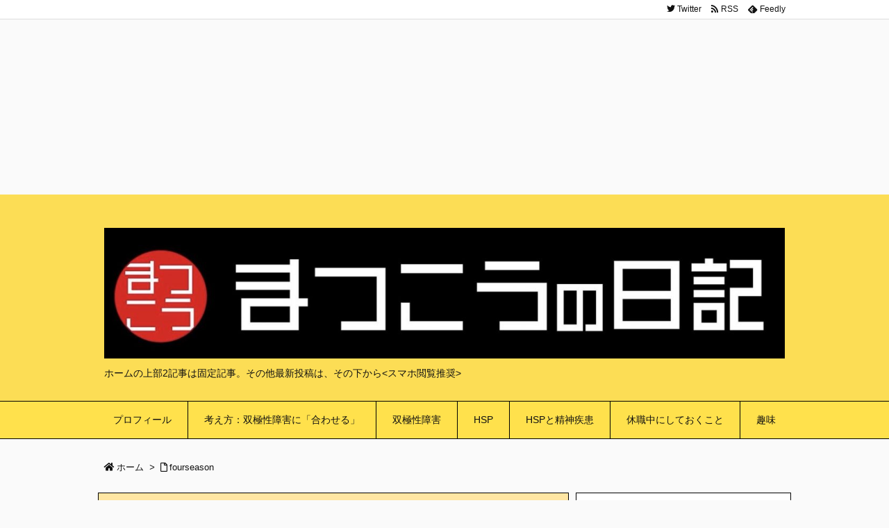

--- FILE ---
content_type: text/html; charset=UTF-8
request_url: https://matsuko-note.com/bipora-leave-of-absence1/fourseason/
body_size: 11268
content:
<!DOCTYPE html><html lang="ja"
 prefix="og: http://ogp.me/ns#"  itemscope itemtype="https://schema.org/WebPage"><head prefix="og: http://ogp.me/ns# article: http://ogp.me/ns/article# fb: http://ogp.me/ns/fb#"><meta charset="UTF-8" /><meta http-equiv="X-UA-Compatible" content="IE=edge" /><meta name="viewport" content="width=device-width, initial-scale=1, user-scalable=yes" /><link type="text/css" media="all" href="https://matsuko-note.com/wp-content/cache/autoptimize/css/autoptimize_724b2c555a1a41b759e0767054661a6f.css" rel="stylesheet" /><title>fourseason | まつこうの日記</title><link rel='dns-prefetch' href='//ajax.googleapis.com' /><link rel='dns-prefetch' href='//s0.wp.com' /><link rel='dns-prefetch' href='//secure.gravatar.com' /><link rel='dns-prefetch' href='//s.w.org' /><link rel='dns-prefetch' href='//use.fontawesome.com' /><link rel='shortlink' href='https://wp.me/aanFAa-8q' /><link rel="pingback" href="https://matsuko-note.com/xmlrpc.php" /><link rel="manifest" href="https://matsuko-note.com/luxe-manifest.json" /><link rel="alternate" type="application/rss+xml" title="まつこうの日記 RSS Feed" href="https://matsuko-note.com/feed/" /><link rel="alternate" type="application/atom+xml" title="まつこうの日記 Atom Feed" href="https://matsuko-note.com/feed/atom/" /><meta name="description" content="" /><meta name="theme-color" content="#4285f4"><meta property="og:type" content="article" /><meta property="og:url" content="https://matsuko-note.com/bipora-leave-of-absence1/fourseason/" /><meta property="og:title" content="fourseason | まつこうの日記" /><meta property="og:description" content="" /><meta property="og:image" content="https://matsuko-note.com/wp-content/themes/luxeritas/images/og.png" /><meta property="og:image:width" content="880" /><meta property="og:image:height" content="660" /><meta property="og:site_name" content="まつこうの日記" /><meta property="og:locale" content="ja_JP" /><meta property="article:published_time" content="2018-10-26T23:14:49Z" /><meta property="article:modified_time" content="2018-10-26T23:14:49Z" /><meta name="twitter:card" content="summary" /><meta name="twitter:domain" content="matsuko-note.com" /> <noscript><link rel="stylesheet" id="nav-css" href="//matsuko-note.com/wp-content/themes/luxeritas/styles/nav.min.css?v=1539758800" media="all" /></noscript> <noscript><link rel="stylesheet" id="async-css" href="//matsuko-note.com/wp-content/themes/luxeritas/style.async.min.css?v=1553591667" media="all" /></noscript><link rel="stylesheet" id="pz-linkcard-css" href="https://matsuko-note.com/wp-content/cache/autoptimize/css/autoptimize_single_7412725e15b6e346c66ba3b0a48eda49.css" media="all" /><link rel='https://api.w.org/' href='https://matsuko-note.com/wp-json/' /><link rel="alternate" type="application/json+oembed" href="https://matsuko-note.com/wp-json/oembed/1.0/embed?url=https%3A%2F%2Fmatsuko-note.com%2Fbipora-leave-of-absence1%2Ffourseason%2F" /><link rel="alternate" type="text/xml+oembed" href="https://matsuko-note.com/wp-json/oembed/1.0/embed?url=https%3A%2F%2Fmatsuko-note.com%2Fbipora-leave-of-absence1%2Ffourseason%2F&#038;format=xml" /> <script data-cfasync="false">window.a2a_config=window.a2a_config||{};a2a_config.callbacks=[];a2a_config.overlays=[];a2a_config.templates={};a2a_localize = {
Share: "共有",
Save: "ブックマーク",
Subscribe: "購読",
Email: "メール",
Bookmark: "ブックマーク",
ShowAll: "すべて表示する",
ShowLess: "小さく表示する",
FindServices: "サービスを探す",
FindAnyServiceToAddTo: "追加するサービスを今すぐ探す",
PoweredBy: "Powered by",
ShareViaEmail: "メールでシェアする",
SubscribeViaEmail: "メールで購読する",
BookmarkInYourBrowser: "ブラウザにブックマーク",
BookmarkInstructions: "このページをブックマークするには、 Ctrl+D または \u2318+D を押下。",
AddToYourFavorites: "お気に入りに追加",
SendFromWebOrProgram: "任意のメールアドレスまたはメールプログラムから送信",
EmailProgram: "メールプログラム",
More: "詳細&#8230;",
ThanksForSharing: "Thanks for sharing!",
ThanksForFollowing: "Thanks for following!"
};
(function(d,s,a,b){a=d.createElement(s);b=d.getElementsByTagName(s)[0];a.async=1;a.src="https://static.addtoany.com/menu/page.js";b.parentNode.insertBefore(a,b);})(document,"script");</script> <noscript><style>.lazyload { display: none; }</style></noscript><script>function hasWKGoogleAnalyticsCookie() {
      return (new RegExp('wp_wk_ga_untrack_' + document.location.hostname) ).test(document.cookie);
    }</script> <script>if( !hasWKGoogleAnalyticsCookie() ) {
        //Google Analytics
        (function(i,s,o,g,r,a,m){i['GoogleAnalyticsObject']=r;i[r]=i[r]||function(){
        (i[r].q=i[r].q||[]).push(arguments)},i[r].l=1*new Date();a=s.createElement(o),
        m=s.getElementsByTagName(o)[0];a.async=1;a.src=g;m.parentNode.insertBefore(a,m)
        })(window,document,'script','https://www.google-analytics.com/analytics.js','ga');
        ga('create', '', 'auto');
                      ga('set', 'anonymizeIp', true);
          
        ga('send', 'pageview');
      }</script> <link rel='dns-prefetch' href='//v0.wordpress.com'/>  <script>(function (d, s, id) {
        var js, fjs = d.getElementsByTagName(s)[0];
        if (d.getElementById(id)) return;
        js = d.createElement(s);
        js.id = id;
        js.src = "//connect.facebook.net/en_US/sdk.js#xfbml=1&version=v2.7";
        fjs.parentNode.insertBefore(js, fjs);
    }(document, 'script', 'facebook-jssdk'));</script> <link rel="icon" href="https://matsuko-note.com/wp-content/uploads/2018/10/cropped-1280x1024_0902d-1-32x32.jpg" sizes="32x32" /><link rel="icon" href="https://matsuko-note.com/wp-content/uploads/2018/10/cropped-1280x1024_0902d-1-192x192.jpg" sizes="192x192" /><link rel="apple-touch-icon-precomposed" href="https://matsuko-note.com/wp-content/uploads/2018/10/cropped-1280x1024_0902d-1-180x180.jpg" /><meta name="msapplication-TileImage" content="https://matsuko-note.com/wp-content/uploads/2018/10/cropped-1280x1024_0902d-1-270x270.jpg" />  <script>var analyticsFileTypes = [''];
    var analyticsSnippet = 'disabled';
    var analyticsEventTracking = 'enabled';</script> <script>(function(i,s,o,g,r,a,m){i['GoogleAnalyticsObject']=r;i[r]=i[r]||function(){
(i[r].q=i[r].q||[]).push(arguments)},i[r].l=1*new Date();a=s.createElement(o),
m=s.getElementsByTagName(o)[0];a.async=1;a.src=g;m.parentNode.insertBefore(a,m)
})(window,document,'script','//www.google-analytics.com/analytics.js','ga');
ga('create', 'UA-127063533-1', 'auto');
 
ga('send', 'pageview');</script> <link rel="stylesheet" id="wp-custom-css" href="https://matsuko-note.com/?custom-css=e9552c7eb0" /><link rel="preload" href="/wp-includes/js/comment-reply.min.js" as="script"><link rel="preload" href="//matsuko-note.com/wp-content/themes/luxeritas/js/luxe.async.min.js?v=1553591667" as="script"><link rel="preload" href="//ajax.googleapis.com/ajax/libs/jquery/3.3.1/jquery.min.js" as="script"><link rel="preload" href="//matsuko-note.com/wp-content/themes/luxeritas/js/luxe.min.js?v=1553591667" as="script"><link rel="preload" href="https://matsuko-note.com/wp-content/plugins/add-to-any/addtoany.min.js" as="script"><link rel="preload" href="https://s0.wp.com/wp-content/js/devicepx-jetpack.js" as="script"><link rel="preload" href="https://matsuko-note.com/wp-content/plugins/table-of-contents-plus/front.min.js" as="script"><link rel="preload" href="https://matsuko-note.com/wp-content/plugins/wordpress-popular-posts/public/js/wpp-4.2.0.min.js" as="script"><link rel="preload" href="https://secure.gravatar.com/js/gprofiles.js" as="script"><link rel="preload" href="https://matsuko-note.com/wp-content/plugins/jetpack/modules/wpgroho.js" as="script"><link rel="preload" href="https://matsuko-note.com/wp-content/plugins/jetpack/_inc/build/widgets/milestone/milestone.min.js" as="script"><link rel="preload" href="https://matsuko-note.com/wp-content/plugins/lazy-loading-responsive-images/js/lazysizes.min.js" as="script"><link rel="preload" href="/wp-includes/js/wp-embed.min.js" as="script"> <script async src="//pagead2.googlesyndication.com/pagead/js/adsbygoogle.js"></script> <script>(adsbygoogle = window.adsbygoogle || []).push({
          google_ad_client: "ca-pub-6858825527712654",
          enable_page_level_ads: true
     });</script> <script async src="//pagead2.googlesyndication.com/pagead/js/adsbygoogle.js"></script> <script>(adsbygoogle = window.adsbygoogle || []).push({ google_ad_client: "ca-pub-6858825527712654", enable_page_level_ads: true });</script> <script async custom-element="amp-ad" src="https://cdn.ampproject.org/v0/amp-ad-0.1.js"></script> <script async src="//pagead2.googlesyndication.com/pagead/js/adsbygoogle.js"></script> <ins class="adsbygoogle"
 style="display:block; text-align:center;"
 data-ad-layout="in-article"
 data-ad-format="fluid"
 data-ad-client="ca-pub-6858825527712654"
 data-ad-slot="4932038262"></ins> <script>(adsbygoogle = window.adsbygoogle || []).push({});</script> </head><body class="attachment attachment-template-default single single-attachment postid-522 attachmentid-522 attachment-jpeg"><header id="header" itemscope itemtype="https://schema.org/WPHeader"><div id="head-in"><div class="head-cover"><div class="info" itemscope itemtype="https://schema.org/WebSite"><p class="sitename"><a href="https://matsuko-note.com/" itemprop="url"><img src="https://matsuko-note.com/wp-content/uploads/2018/10/IMG_0289.jpg" alt="まつこうの日記" width="1280" height="246" itemprop="image" srcset="https://matsuko-note.com/wp-content/uploads/2018/10/IMG_0289.jpg 1280w, https://matsuko-note.com/wp-content/uploads/2018/10/IMG_0289-300x58.jpg 300w, https://matsuko-note.com/wp-content/uploads/2018/10/IMG_0289-768x148.jpg 768w, https://matsuko-note.com/wp-content/uploads/2018/10/IMG_0289-1024x197.jpg 1024w, https://matsuko-note.com/wp-content/uploads/2018/10/IMG_0289-530x102.jpg 530w, https://matsuko-note.com/wp-content/uploads/2018/10/IMG_0289-565x109.jpg 565w, https://matsuko-note.com/wp-content/uploads/2018/10/IMG_0289-710x136.jpg 710w, https://matsuko-note.com/wp-content/uploads/2018/10/IMG_0289-725x139.jpg 725w" sizes="(max-width: 1280px) 100vw, 1280px" /></a></p><meta itemprop="name about" content="まつこうの日記" /><p class="desc" itemprop="alternativeHeadline">ホームの上部2記事は固定記事。その他最新投稿は、その下から&lt;スマホ閲覧推奨&gt;</p></div></div><nav itemscope itemtype="https://schema.org/SiteNavigationElement"><div id="nav"><div id="gnavi"><div class="menu-%e3%82%ab%e3%82%b9%e3%82%bf%e3%83%a0%e3%83%a1%e3%83%8b%e3%83%a5%e3%83%bc-container"><ul id="menu-%e3%82%ab%e3%82%b9%e3%82%bf%e3%83%a0%e3%83%a1%e3%83%8b%e3%83%a5%e3%83%bc" class="menu clearfix"><li id="menu-item-1782" class="menu-item menu-item-type-taxonomy menu-item-object-category menu-item-has-children menu-item-1782"><a itemprop="url" href="https://matsuko-note.com/category/%e3%83%97%e3%83%ad%e3%83%95%e3%82%a3%e3%83%bc%e3%83%ab/"><span itemprop="name">プロフィール</span></a><ul class="sub-menu"><li id="menu-item-709" class="menu-item menu-item-type-post_type menu-item-object-post menu-item-709"><a itemprop="url" href="https://matsuko-note.com/profile1-2/"><span itemprop="name">まつこうのプロフィール概要</span></a></li><li id="menu-item-671" class="menu-item menu-item-type-post_type menu-item-object-post menu-item-671"><a itemprop="url" href="https://matsuko-note.com/profile1/"><span itemprop="name">プロフィール①まつこうの生誕～高校生活まで</span></a></li><li id="menu-item-670" class="menu-item menu-item-type-post_type menu-item-object-post menu-item-670"><a itemprop="url" href="https://matsuko-note.com/profile2/"><span itemprop="name">プロフィール②就職～うつ病(後に双極性障害)の発症まで</span></a></li><li id="menu-item-669" class="menu-item menu-item-type-post_type menu-item-object-post menu-item-669"><a itemprop="url" href="https://matsuko-note.com/profile3/"><span itemprop="name">プロフィール③休職→復職プラン→双極性障害の明確な診断</span></a></li><li id="menu-item-668" class="menu-item menu-item-type-post_type menu-item-object-post menu-item-668"><a itemprop="url" href="https://matsuko-note.com/profile4/"><span itemprop="name">④双極性障害からの復職・その後</span></a></li><li id="menu-item-667" class="menu-item menu-item-type-post_type menu-item-object-post menu-item-667"><a itemprop="url" href="https://matsuko-note.com/profile5/"><span itemprop="name">⑤ブログで伝えること・SNS</span></a></li><li id="menu-item-1266" class="menu-item menu-item-type-post_type menu-item-object-post menu-item-1266"><a itemprop="url" href="https://matsuko-note.com/hsp_presen/"><span itemprop="name">⑥HSP</span></a></li></ul></li><li id="menu-item-1225" class="menu-item menu-item-type-post_type menu-item-object-post menu-item-1225"><a itemprop="url" href="https://matsuko-note.com/bipora-thinking/"><span itemprop="name">考え方：双極性障害に「合わせる」</span></a></li><li id="menu-item-1667" class="menu-item menu-item-type-taxonomy menu-item-object-category menu-item-has-children menu-item-1667"><a itemprop="url" href="https://matsuko-note.com/category/%e5%8f%8c%e6%a5%b5%e6%80%a7%e9%9a%9c%e5%ae%b3/"><span itemprop="name">双極性障害</span></a><ul class="sub-menu"><li id="menu-item-629" class="menu-item menu-item-type-taxonomy menu-item-object-category menu-item-629"><a itemprop="url" href="https://matsuko-note.com/category/%e8%a8%ba%e5%af%9f%e5%86%85%e5%ae%b9/"><span itemprop="name">診察内容</span></a></li><li id="menu-item-635" class="menu-item menu-item-type-taxonomy menu-item-object-category menu-item-635"><a itemprop="url" href="https://matsuko-note.com/category/%e3%82%ab%e3%82%a6%e3%83%b3%e3%82%bb%e3%83%aa%e3%83%b3%e3%82%b0/"><span itemprop="name">カウンセリング</span></a></li><li id="menu-item-636" class="menu-item menu-item-type-taxonomy menu-item-object-category menu-item-636"><a itemprop="url" href="https://matsuko-note.com/category/%e9%9b%86%e5%9b%a3%e8%aa%8d%e7%9f%a5%e8%a1%8c%e5%8b%95%e7%99%82%e6%b3%95/"><span itemprop="name">集団認知行動療法</span></a></li><li id="menu-item-632" class="menu-item menu-item-type-taxonomy menu-item-object-category menu-item-632"><a itemprop="url" href="https://matsuko-note.com/category/%e6%97%a5%e5%b8%b8%e8%a1%8c%e5%8b%95%e3%83%bb%e6%94%b9%e5%96%84/"><span itemprop="name">日常行動・改善</span></a></li></ul></li><li id="menu-item-1263" class="menu-item menu-item-type-taxonomy menu-item-object-category menu-item-1263"><a itemprop="url" href="https://matsuko-note.com/category/hsp/"><span itemprop="name">HSP</span></a></li><li id="menu-item-1649" class="menu-item menu-item-type-taxonomy menu-item-object-post_tag menu-item-1649"><a itemprop="url" href="https://matsuko-note.com/tag/hsp%e3%81%a8%e7%b2%be%e7%a5%9e%e7%96%be%e6%82%a3/"><span itemprop="name">HSPと精神疾患</span></a></li><li id="menu-item-627" class="menu-item menu-item-type-taxonomy menu-item-object-category menu-item-627"><a itemprop="url" href="https://matsuko-note.com/category/%e4%bc%91%e8%81%b7%e4%b8%ad%e3%81%ab%e3%81%97%e3%81%a6%e3%81%8a%e3%81%8f%e3%81%93%e3%81%a8/"><span itemprop="name">休職中にしておくこと</span></a></li><li id="menu-item-643" class="menu-item menu-item-type-post_type menu-item-object-page menu-item-has-children menu-item-643"><a itemprop="url" href="https://matsuko-note.com/hobby/"><span itemprop="name">趣味</span></a><ul class="sub-menu"><li id="menu-item-1391" class="menu-item menu-item-type-taxonomy menu-item-object-category menu-item-1391"><a itemprop="url" href="https://matsuko-note.com/category/%e3%83%89%e3%83%a9%e3%82%b4%e3%83%b3%e3%83%9c%e3%83%bc%e3%83%ab/"><span itemprop="name">ドラゴンボール</span></a></li><li id="menu-item-692" class="menu-item menu-item-type-taxonomy menu-item-object-category menu-item-692"><a itemprop="url" href="https://matsuko-note.com/category/https-matsuko-note-com-live-dirly/"><span itemprop="name">ライブ日記</span></a></li><li id="menu-item-500" class="menu-item menu-item-type-taxonomy menu-item-object-category menu-item-500"><a itemprop="url" href="https://matsuko-note.com/category/%e6%98%a0%e7%94%bb/"><span itemprop="name">映画</span></a></li><li id="menu-item-695" class="menu-item menu-item-type-taxonomy menu-item-object-category menu-item-695"><a itemprop="url" href="https://matsuko-note.com/category/%e9%9f%b3%e6%a5%bd/"><span itemprop="name">音楽</span></a></li><li id="menu-item-1143" class="menu-item menu-item-type-taxonomy menu-item-object-category menu-item-1143"><a itemprop="url" href="https://matsuko-note.com/category/%e5%ae%b6%e9%9b%bb%e7%b3%bb/"><span itemprop="name">家電系</span></a></li></ul></li></ul></div><div class="mobile-nav"><i class="fa fas fa-list"></i> メニュー</div></div><div class="cboth"></div></div><div class="band"><div id="head-band"><div class="band-menu"><div itemscope itemtype="http://schema.org/Person"><link itemprop="url" href="https://matsuko-note.com/"><meta itemprop="name" content="Bz7AIMIRhb"/><ul><li><span class="snsf twitter"><a href="//twitter.com/Bz7AIMIRhb" target="_blank" title="Twitter" rel="nofollow noopener" itemprop="sameAs">&nbsp;<i class="fab fa-twitter"></i>&nbsp;<span class="fname">Twitter</span>&nbsp;</a></span></li><li><span class="snsf rss"><a href="https://matsuko-note.com/feed/" target="_blank" title="RSS" rel="nofollow noopener" itemprop="sameAs">&nbsp;<i class="fa fas fa-rss"></i>&nbsp;<span class="fname">RSS</span>&nbsp;</a></span></li><li><span class="snsf feedly"><a href="//feedly.com/index.html#subscription/feed/https%3A%2F%2Fmatsuko-note.com%2Ffeed%2F" target="_blank" title="Feedly" rel="nofollow noopener" itemprop="sameAs">&nbsp;<i class="ico-feedly"></i>&nbsp;<span class="fname">Feedly</span>&nbsp;</a></span></li></ul></div></div></div></div></nav></div></header><div class="container"><div itemprop="breadcrumb"><ol id="breadcrumb" itemscope itemtype="https://schema.org/BreadcrumbList"><li itemscope itemtype="https://schema.org/ListItem" itemprop="itemListElement"><i class="fa fas fa-home"></i><a itemprop="item" href="https://matsuko-note.com/"><span itemprop="name">ホーム</span></a><meta itemprop="position" content="1" /><i class="arrow">&gt;</i></li><li itemscope itemtype="https://schema.org/ListItem" itemprop="itemListElement"><i class="far fa-file"></i><a itemprop="item" href="https://matsuko-note.com/bipora-leave-of-absence1/fourseason/"><span itemprop="name">fourseason</a></span><meta itemprop="position" content="2" /></li></ol></div><div id="primary" class="clearfix"><main id="main"> <amp-auto-ads type="adsense"
 data-ad-client="ca-pub-6858825527712654"> </amp-auto-ads><article><div id="core" class="grid"><div itemprop="mainEntityOfPage" id="post-522" class="post post-522 attachment type-attachment status-inherit"><h1 class="entry-title" itemprop="headline name">fourseason</h1><div class="clearfix"><p class="meta"><i class="far fa-clock"></i><span class="date published"><time class="entry-date updated" datetime="2018-10-26T23:14:49+09:00" itemprop="datePublished">2018-10-26</time></span></p><aside><div id="sns-tops"><div class="sns-c"><ul class="snsb clearfix"><li class="twitter"><a href="//twitter.com/share?text=fourseason%20%7C%20%E3%81%BE%E3%81%A4%E3%81%93%E3%81%86%E3%81%AE%E6%97%A5%E8%A8%98&amp;url=https://matsuko-note.com/bipora-leave-of-absence1/fourseason/" title="Tweet" target="_blank" rel="nofollow noopener"><i class="fab fa-twitter">&nbsp;</i><span class="snsname">Twitter</span></a></li><li class="facebook"><a href="//www.facebook.com/sharer/sharer.php?u=https://matsuko-note.com/bipora-leave-of-absence1/fourseason/&amp;t=fourseason%20%7C%20%E3%81%BE%E3%81%A4%E3%81%93%E3%81%86%E3%81%AE%E6%97%A5%E8%A8%98" title="Share on Facebook" target="_blank" rel="nofollow noopener"><i class="fab fa-facebook-f">&nbsp;</i><span class="snsname">Facebook</span></a></li><li class="google"><a href="//plus.google.com/share?url=https://matsuko-note.com/bipora-leave-of-absence1/fourseason/" onclick="javascript:window.open(this.href, '', 'menubar=no,toolbar=no,resizable=yes,scrollbars=yes,height=600,width=600');return false;" title="Google+" target="_blank" rel="nofollow noopener"><i class="fab fa-google-plus-g">&nbsp;</i><span class="snsname">Google+</span></a></li></ul><div class="clearfix"></div></div></div></aside><div class="wp_social_bookmarking_light"><div class="wsbl_hatena_button"> <a href="//b.hatena.ne.jp/entry/https://matsuko-note.com/bipora-leave-of-absence1/fourseason/" class="hatena-bookmark-button" data-hatena-bookmark-title="fourseason" data-hatena-bookmark-layout="simple-balloon" title="このエントリーをはてなブックマークに追加"> <noscript><IMG src="//b.hatena.ne.jp/images/entry-button/button-only@2x.png" alt="このエントリーをはてなブックマークに追加" width="20" height="20" style="border: none;"></noscript> <img src="[data-uri]" alt="このエントリーをはてなブックマークに追加" width="20" height="20" style="border: none;" data-src="//b.hatena.ne.jp/images/entry-button/button-only@2x.png" class=" lazyload"></a><script type="text/javascript" src="//b.hatena.ne.jp/js/bookmark_button.js" charset="utf-8" async="async"></script> </div><div class="wsbl_facebook_like"><div id="fb-root"></div> <like href="https://matsuko-note.com/bipora-leave-of-absence1/fourseason/" layout="button_count" action="like" width="100" share="false" show_faces="false"></like></div><div class="wsbl_twitter"><a onclick="javascript:pageTracker._trackPageview('/outgoing/twitter.com/share');" href="https://twitter.com/share" class="twitter-share-button" data-url="https://matsuko-note.com/bipora-leave-of-absence1/fourseason/" data-text="fourseason">Tweet</a><span class="ext_icon"></span></div><div class="wsbl_pocket"> <a onclick="javascript:pageTracker._trackPageview('/outgoing/getpocket.com/save');" href="https://getpocket.com/save" class="pocket-btn" data-lang="en" data-save-url="https://matsuko-note.com/bipora-leave-of-absence1/fourseason/" data-pocket-count="none" data-pocket-align="left">Pocket</a><span class="ext_icon"></span><script type="text/javascript">!function(d,i){if(!d.getElementById(i)){var j=d.createElement("script");j.id=i;j.src="https://widgets.getpocket.com/v1/j/btn.js?v=1";var w=d.getElementById(i);d.body.appendChild(j);}}(document,"pocket-btn-js");</script> </div></div> <br class="wp_social_bookmarking_light_clear"><p class="attachment"><a onclick="javascript:pageTracker._trackPageview('/outgoing/matsuko-note.com/wp-content/uploads/2018/10/fourseason.jpg');" href="https://matsuko-note.com/wp-content/uploads/2018/10/fourseason.jpg"><noscript><IMG width="190" height="190" src="https://matsuko-note.com/wp-content/uploads/2018/10/fourseason.jpg" class="attachment-medium size-medium" alt="" srcset="https://matsuko-note.com/wp-content/uploads/2018/10/fourseason.jpg 190w, https://matsuko-note.com/wp-content/uploads/2018/10/fourseason-150x150.jpg 150w, https://matsuko-note.com/wp-content/uploads/2018/10/fourseason-75x75.jpg 75w, https://matsuko-note.com/wp-content/uploads/2018/10/fourseason-100x100.jpg 100w, https://matsuko-note.com/wp-content/uploads/2018/10/fourseason-144x144.jpg 144w" sizes="(max-width: 190px) 100vw, 190px"></noscript> <img width="190" height="190" src="[data-uri]" class="attachment-medium size-medium lazyload" alt="" srcset="[data-uri] 190w" sizes="(max-width: 190px) 100vw, 190px" data-srcset="https://matsuko-note.com/wp-content/uploads/2018/10/fourseason.jpg 190w, https://matsuko-note.com/wp-content/uploads/2018/10/fourseason-150x150.jpg 150w, https://matsuko-note.com/wp-content/uploads/2018/10/fourseason-75x75.jpg 75w, https://matsuko-note.com/wp-content/uploads/2018/10/fourseason-100x100.jpg 100w, https://matsuko-note.com/wp-content/uploads/2018/10/fourseason-144x144.jpg 144w" data-src="https://matsuko-note.com/wp-content/uploads/2018/10/fourseason.jpg"></a></p><div class="addtoany_share_save_container addtoany_content addtoany_content_bottom"><div class="a2a_kit a2a_kit_size_32 addtoany_list" data-a2a-url="https://matsuko-note.com/bipora-leave-of-absence1/fourseason/" data-a2a-title="fourseason"> <a class="a2a_button_facebook external" href="https://www.addtoany.com/add_to/facebook?linkurl=https%3A%2F%2Fmatsuko-note.com%2Fbipora-leave-of-absence1%2Ffourseason%2F&amp;linkname=fourseason" title="Facebook" rel="nofollow noopener" target="_blank"></a><a class="a2a_button_twitter" href="https://www.addtoany.com/add_to/twitter?linkurl=https%3A%2F%2Fmatsuko-note.com%2Fbipora-leave-of-absence1%2Ffourseason%2F&amp;linkname=fourseason" title="Twitter" rel="nofollow noopener" target="_blank"></a><span class="ext_icon"></span><a class="a2a_button_email external" href="https://www.addtoany.com/add_to/email?linkurl=https%3A%2F%2Fmatsuko-note.com%2Fbipora-leave-of-absence1%2Ffourseason%2F&amp;linkname=fourseason" title="Email" rel="nofollow noopener" target="_blank"></a><a class="a2a_dd addtoany_share_save addtoany_share" href="https://www.addtoany.com/share"></a><span class="ext_icon"></span></div></div></div><div class="meta-box"></div><hr class="pbhr" /></div><aside><aside><div id="sns-bottoms"><div class="sns-c"><ul class="snsb clearfix"></ul><div class="clearfix"></div></div></div></aside></aside></div><aside><div id="pnavi" class="grid"><div class="next"><a href="https://matsuko-note.com/"><i class="fa fas fa-home navi-home"></i><div class="next-arrow"><i class="fa fas fa-arrow-right fa-pull-right"></i>Home</div></a></div><div class="prev"><a href="https://matsuko-note.com/"><i class="fa fas fa-home navi-home"></i><div class="prev-arrow"><i class="fa fas fa-arrow-left fa-pull-left"></i>Home</div></a></div></div><div id="related-box" class="grid"><h2 class="related"><i class="fa fas fa-th-list"></i>関連記事</h2><div id="related"><div class="toc clearfix"><div class="term"><a href="https://matsuko-note.com/stop-word-coming-out/" aria-hidden="true"> <noscript><IMG width="100" height="100" src="https://matsuko-note.com/wp-content/uploads/2019/04/4184c492b78b0432f0c5e655c5b5b16f-100x100.png" class="attachment-thumb100 size-thumb100 wp-post-image" alt="" srcset="https://matsuko-note.com/wp-content/uploads/2019/04/4184c492b78b0432f0c5e655c5b5b16f-100x100.png 100w, https://matsuko-note.com/wp-content/uploads/2019/04/4184c492b78b0432f0c5e655c5b5b16f-150x150.png 150w, https://matsuko-note.com/wp-content/uploads/2019/04/4184c492b78b0432f0c5e655c5b5b16f-75x75.png 75w" sizes="(max-width: 100px) 100vw, 100px"></noscript> <img width="100" height="100" src="[data-uri]" class="attachment-thumb100 size-thumb100 wp-post-image lazyload" alt="" srcset="[data-uri] 100w" sizes="(max-width: 100px) 100vw, 100px" data-srcset="https://matsuko-note.com/wp-content/uploads/2019/04/4184c492b78b0432f0c5e655c5b5b16f-100x100.png 100w, https://matsuko-note.com/wp-content/uploads/2019/04/4184c492b78b0432f0c5e655c5b5b16f-150x150.png 150w, https://matsuko-note.com/wp-content/uploads/2019/04/4184c492b78b0432f0c5e655c5b5b16f-75x75.png 75w" data-src="https://matsuko-note.com/wp-content/uploads/2019/04/4184c492b78b0432f0c5e655c5b5b16f-100x100.png"> </a></div><div class="excerpt"><h3><a href="https://matsuko-note.com/stop-word-coming-out/" aria-label="関連記事">【精神疾患】カミングアウトって言葉やめようよ</a></h3><p>こんばんは。まつこうです。 最近では、うつ病などの精神疾患や同性愛について、周知 ...</p></div></div><div class="toc clearfix"><div class="term"><a href="https://matsuko-note.com/depression-heart-cold/" aria-hidden="true"> <noscript><IMG width="100" height="100" src="https://matsuko-note.com/wp-content/uploads/2019/04/fc41b0b660a10e56bada9e7fbe9eb180-1-100x100.png" class="attachment-thumb100 size-thumb100 wp-post-image" alt="" srcset="https://matsuko-note.com/wp-content/uploads/2019/04/fc41b0b660a10e56bada9e7fbe9eb180-1-100x100.png 100w, https://matsuko-note.com/wp-content/uploads/2019/04/fc41b0b660a10e56bada9e7fbe9eb180-1-150x150.png 150w, https://matsuko-note.com/wp-content/uploads/2019/04/fc41b0b660a10e56bada9e7fbe9eb180-1-75x75.png 75w" sizes="(max-width: 100px) 100vw, 100px"></noscript> <img width="100" height="100" src="[data-uri]" class="attachment-thumb100 size-thumb100 wp-post-image lazyload" alt="" srcset="[data-uri] 100w" sizes="(max-width: 100px) 100vw, 100px" data-srcset="https://matsuko-note.com/wp-content/uploads/2019/04/fc41b0b660a10e56bada9e7fbe9eb180-1-100x100.png 100w, https://matsuko-note.com/wp-content/uploads/2019/04/fc41b0b660a10e56bada9e7fbe9eb180-1-150x150.png 150w, https://matsuko-note.com/wp-content/uploads/2019/04/fc41b0b660a10e56bada9e7fbe9eb180-1-75x75.png 75w" data-src="https://matsuko-note.com/wp-content/uploads/2019/04/fc41b0b660a10e56bada9e7fbe9eb180-1-100x100.png"> </a></div><div class="excerpt"><h3><a href="https://matsuko-note.com/depression-heart-cold/" aria-label="関連記事"><全ての人へ>うつ病は「心の風邪」ではないんです。。</a></h3><p>こんばんは。まつこうです。 病んでなるんだよね 心の病で、風邪の一種だよね　　　 ...</p></div></div><div class="toc clearfix"><div class="term"><a href="https://matsuko-note.com/driving-medicine/" aria-hidden="true"> <noscript><IMG width="100" height="100" src="https://matsuko-note.com/wp-content/uploads/2019/03/jiko_car_ojisan-100x100.png" class="attachment-thumb100 size-thumb100 wp-post-image" alt="" srcset="https://matsuko-note.com/wp-content/uploads/2019/03/jiko_car_ojisan-100x100.png 100w, https://matsuko-note.com/wp-content/uploads/2019/03/jiko_car_ojisan-150x150.png 150w, https://matsuko-note.com/wp-content/uploads/2019/03/jiko_car_ojisan-300x300.png 300w, https://matsuko-note.com/wp-content/uploads/2019/03/jiko_car_ojisan-75x75.png 75w, https://matsuko-note.com/wp-content/uploads/2019/03/jiko_car_ojisan-530x530.png 530w, https://matsuko-note.com/wp-content/uploads/2019/03/jiko_car_ojisan-565x565.png 565w, https://matsuko-note.com/wp-content/uploads/2019/03/jiko_car_ojisan.png 640w" sizes="(max-width: 100px) 100vw, 100px"></noscript> <img width="100" height="100" src="[data-uri]" class="attachment-thumb100 size-thumb100 wp-post-image lazyload" alt="" srcset="[data-uri] 100w" sizes="(max-width: 100px) 100vw, 100px" data-srcset="https://matsuko-note.com/wp-content/uploads/2019/03/jiko_car_ojisan-100x100.png 100w, https://matsuko-note.com/wp-content/uploads/2019/03/jiko_car_ojisan-150x150.png 150w, https://matsuko-note.com/wp-content/uploads/2019/03/jiko_car_ojisan-300x300.png 300w, https://matsuko-note.com/wp-content/uploads/2019/03/jiko_car_ojisan-75x75.png 75w, https://matsuko-note.com/wp-content/uploads/2019/03/jiko_car_ojisan-530x530.png 530w, https://matsuko-note.com/wp-content/uploads/2019/03/jiko_car_ojisan-565x565.png 565w, https://matsuko-note.com/wp-content/uploads/2019/03/jiko_car_ojisan.png 640w" data-src="https://matsuko-note.com/wp-content/uploads/2019/03/jiko_car_ojisan-100x100.png"> </a></div><div class="excerpt"><h3><a href="https://matsuko-note.com/driving-medicine/" aria-label="関連記事">【運転は気を付けて】服薬中の事故は罪が重くなる？</a></h3><p>こんにちは。まつこうです。 私は、双極性障害を抱えており、毎日服薬しています。 ...</p></div></div><div class="toc clearfix"><div class="term"><a href="https://matsuko-note.com/coffee/" aria-hidden="true"> <noscript><IMG width="100" height="100" src="https://matsuko-note.com/wp-content/uploads/2019/01/9B439990-B07A-42E7-AF08-4547F1571DBD-100x100.jpeg" class="attachment-thumb100 size-thumb100 wp-post-image" alt="" srcset="https://matsuko-note.com/wp-content/uploads/2019/01/9B439990-B07A-42E7-AF08-4547F1571DBD-100x100.jpeg 100w, https://matsuko-note.com/wp-content/uploads/2019/01/9B439990-B07A-42E7-AF08-4547F1571DBD-150x150.jpeg 150w, https://matsuko-note.com/wp-content/uploads/2019/01/9B439990-B07A-42E7-AF08-4547F1571DBD-75x75.jpeg 75w" sizes="(max-width: 100px) 100vw, 100px"></noscript> <img width="100" height="100" src="[data-uri]" class="attachment-thumb100 size-thumb100 wp-post-image lazyload" alt="" srcset="[data-uri] 100w" sizes="(max-width: 100px) 100vw, 100px" data-srcset="https://matsuko-note.com/wp-content/uploads/2019/01/9B439990-B07A-42E7-AF08-4547F1571DBD-100x100.jpeg 100w, https://matsuko-note.com/wp-content/uploads/2019/01/9B439990-B07A-42E7-AF08-4547F1571DBD-150x150.jpeg 150w, https://matsuko-note.com/wp-content/uploads/2019/01/9B439990-B07A-42E7-AF08-4547F1571DBD-75x75.jpeg 75w" data-src="https://matsuko-note.com/wp-content/uploads/2019/01/9B439990-B07A-42E7-AF08-4547F1571DBD-100x100.jpeg"> </a></div><div class="excerpt"><h3><a href="https://matsuko-note.com/coffee/" aria-label="関連記事">コーヒー好きなうつ病は、カフェインレスにしよう</a></h3><p>こんにちは。まつこうです。 早速ですが、良質な睡眠をとる為には、 カフェインはよ ...</p></div></div><div class="toc clearfix"><div class="term"><a href="https://matsuko-note.com/sick-permissive-society/" aria-hidden="true"><img src="https://matsuko-note.com/wp-content/themes/luxeritas/images/no-img-100x100.png" alt="No Image" title="No Image" width="100" height="100" /> </a></div><div class="excerpt"><h3><a href="https://matsuko-note.com/sick-permissive-society/" aria-label="関連記事">【大事な事】HSPや病気に寛容な社会にする為に</a></h3><p>こんにちは。まつこうです。 タイトルの様に、 と私も思っています。 そして、発信 ...</p></div></div></div></div></aside></article></main><div id="sidebar"><div id="side"><aside><div id="side-fixed"><div id="wpp-3" class="widget popular-posts"><h3 class="side-title">人気記事</h3><ul class="wpp-list wpp-list-with-thumbnails"><li> <a href="https://matsuko-note.com/hsp-management-job/" title="【会社員経験から】HSPに管理職は適職？を考えてみた" target="_self"><img src="https://matsuko-note.com/wp-content/uploads/wordpress-popular-posts/1763-featured-65x65.png" width="65" height="65" alt="【会社員経験から】HSPに管理職は適職？を考えてみた" class="wpp-thumbnail wpp_cached_thumb wpp_featured" /></a> <a href="https://matsuko-note.com/hsp-management-job/" title="【会社員経験から】HSPに管理職は適職？を考えてみた" class="wpp-post-title" target="_self">【会社員経験から】HSPに管理職は適職？を考えてみた</a></li><li> <a href="https://matsuko-note.com/hsp-job-book-3/" title="「敏感すぎる人の「仕事の不安」がなくなる本」を読んで③HSPを学んだこと" target="_self"><img src="https://matsuko-note.com/wp-content/uploads/wordpress-popular-posts/1484-featured-65x65.png" width="65" height="65" alt="「敏感すぎる人の「仕事の不安」がなくなる本」を読んで③HSPを学んだこと" class="wpp-thumbnail wpp_cached_thumb wpp_featured" /></a> <a href="https://matsuko-note.com/hsp-job-book-3/" title="「敏感すぎる人の「仕事の不安」がなくなる本」を読んで③HSPを学んだこと" class="wpp-post-title" target="_self"><HSP>「敏感すぎる人の「仕事の不安」がなくなる本」を読んで③HSPを学んだこと</a></li><li> <a href="https://matsuko-note.com/profile2/" title="プロフィール②就職～うつ病(後に双極性障害)の発症まで" target="_self"><img src="https://matsuko-note.com/wp-content/uploads/wordpress-popular-posts/653-featured-65x65.jpg" width="65" height="65" alt="プロフィール②就職～うつ病(後に双極性障害)の発症まで" class="wpp-thumbnail wpp_cached_thumb wpp_featured" /></a> <a href="https://matsuko-note.com/profile2/" title="プロフィール②就職～うつ病(後に双極性障害)の発症まで" class="wpp-post-title" target="_self">プロフィール②就職～うつ病(後に双極性障害)の発症まで</a></li><li> <a href="https://matsuko-note.com/gcbt/" title="集団認知行動療法とは？" target="_self"><img src="https://matsuko-note.com/wp-content/uploads/wordpress-popular-posts/213-featured-65x65.jpg" width="65" height="65" alt="集団認知行動療法とは？" class="wpp-thumbnail wpp_cached_thumb wpp_featured" /></a> <a href="https://matsuko-note.com/gcbt/" title="集団認知行動療法とは？" class="wpp-post-title" target="_self">集団認知行動療法とは？</a></li><li> <a href="https://matsuko-note.com/hsp_presen/" title="自分がHSPと知った理由と背景" target="_self"><img src="https://matsuko-note.com/wp-content/uploads/wordpress-popular-posts/174-featured-65x65.jpg" width="65" height="65" alt="自分がHSPと知った理由と背景" class="wpp-thumbnail wpp_cached_thumb wpp_featured" /></a> <a href="https://matsuko-note.com/hsp_presen/" title="自分がHSPと知った理由と背景" class="wpp-post-title" target="_self">自分がHSPと知った理由と背景</a></li></ul></div><div id="newpostcatch-3" class="widget widget_newpostcatch"><h3 class="side-title">最新記事(リライト含む)</h3><ul id="npcatch"><li><a href="https://matsuko-note.com/stop-word-coming-out/" title="【精神疾患】カミングアウトって言葉やめようよ"><img src="https://matsuko-note.com/wp-content/uploads/2019/04/4184c492b78b0432f0c5e655c5b5b16f-150x150.png" width="65" height="65" alt="【精神疾患】カミングアウトって言葉やめようよ" title="【精神疾患】カミングアウトって言葉やめようよ"/><span class="title">【精神疾患】カミングアウトって言葉やめようよ<span class="date">2019-04-12</span></span></a></li><li><a href="https://matsuko-note.com/depression-heart-cold/" title="<全ての人へ>うつ病は「心の風邪」ではないんです。。"><img src="https://matsuko-note.com/wp-content/uploads/2019/04/fc41b0b660a10e56bada9e7fbe9eb180-1-150x150.png" width="65" height="65" alt="<全ての人へ>うつ病は「心の風邪」ではないんです。。" title="<全ての人へ>うつ病は「心の風邪」ではないんです。。"/><span class="title"><全ての人へ>うつ病は「心の風邪」ではないんです。。<span class="date">2019-04-07</span></span></a></li><li><a href="https://matsuko-note.com/driving-medicine/" title="【運転は気を付けて】服薬中の事故は罪が重くなる？"><img src="https://matsuko-note.com/wp-content/uploads/2019/03/jiko_car_ojisan-150x150.png" width="65" height="65" alt="【運転は気を付けて】服薬中の事故は罪が重くなる？" title="【運転は気を付けて】服薬中の事故は罪が重くなる？"/><span class="title">【運転は気を付けて】服薬中の事故は罪が重くなる？<span class="date">2019-03-12</span></span></a></li><li><a href="https://matsuko-note.com/coffee/" title="コーヒー好きなうつ病は、カフェインレスにしよう"><img src="https://matsuko-note.com/wp-content/uploads/2019/01/9B439990-B07A-42E7-AF08-4547F1571DBD-150x150.jpeg" width="65" height="65" alt="コーヒー好きなうつ病は、カフェインレスにしよう" title="コーヒー好きなうつ病は、カフェインレスにしよう"/><span class="title">コーヒー好きなうつ病は、カフェインレスにしよう<span class="date">2019-01-31</span></span></a></li><li><a href="https://matsuko-note.com/sick-permissive-society/" title="【大事な事】HSPや病気に寛容な社会にする為に"><img src="https://matsuko-note.com/wp-content/plugins/newpost-catch/no_thumb.png" width="65" height="65" alt="【大事な事】HSPや病気に寛容な社会にする為に" title="【大事な事】HSPや病気に寛容な社会にする為に"/><span class="title">【大事な事】HSPや病気に寛容な社会にする為に<span class="date">2019-03-26</span></span></a></li></ul></div><div id="nav_menu-2" class="widget widget_nav_menu"><h3 class="side-title">カテゴリー</h3><div class="menu-%e3%82%ab%e3%82%b9%e3%82%bf%e3%83%a0%e3%83%a1%e3%83%8b%e3%83%a5%e3%83%bc-container"><ul id="menu-%e3%82%ab%e3%82%b9%e3%82%bf%e3%83%a0%e3%83%a1%e3%83%8b%e3%83%a5%e3%83%bc-1" class="menu"><li class="menu-item menu-item-type-taxonomy menu-item-object-category menu-item-has-children menu-item-1782"><a href="https://matsuko-note.com/category/%e3%83%97%e3%83%ad%e3%83%95%e3%82%a3%e3%83%bc%e3%83%ab/">プロフィール</a><ul class="sub-menu"><li class="menu-item menu-item-type-post_type menu-item-object-post menu-item-709"><a href="https://matsuko-note.com/profile1-2/">まつこうのプロフィール概要</a></li><li class="menu-item menu-item-type-post_type menu-item-object-post menu-item-671"><a href="https://matsuko-note.com/profile1/">プロフィール①まつこうの生誕～高校生活まで</a></li><li class="menu-item menu-item-type-post_type menu-item-object-post menu-item-670"><a href="https://matsuko-note.com/profile2/">プロフィール②就職～うつ病(後に双極性障害)の発症まで</a></li><li class="menu-item menu-item-type-post_type menu-item-object-post menu-item-669"><a href="https://matsuko-note.com/profile3/">プロフィール③休職→復職プラン→双極性障害の明確な診断</a></li><li class="menu-item menu-item-type-post_type menu-item-object-post menu-item-668"><a href="https://matsuko-note.com/profile4/">④双極性障害からの復職・その後</a></li><li class="menu-item menu-item-type-post_type menu-item-object-post menu-item-667"><a href="https://matsuko-note.com/profile5/">⑤ブログで伝えること・SNS</a></li><li class="menu-item menu-item-type-post_type menu-item-object-post menu-item-1266"><a href="https://matsuko-note.com/hsp_presen/">⑥HSP</a></li></ul></li><li class="menu-item menu-item-type-post_type menu-item-object-post menu-item-1225"><a href="https://matsuko-note.com/bipora-thinking/">考え方：双極性障害に「合わせる」</a></li><li class="menu-item menu-item-type-taxonomy menu-item-object-category menu-item-has-children menu-item-1667"><a href="https://matsuko-note.com/category/%e5%8f%8c%e6%a5%b5%e6%80%a7%e9%9a%9c%e5%ae%b3/">双極性障害</a><ul class="sub-menu"><li class="menu-item menu-item-type-taxonomy menu-item-object-category menu-item-629"><a href="https://matsuko-note.com/category/%e8%a8%ba%e5%af%9f%e5%86%85%e5%ae%b9/">診察内容</a></li><li class="menu-item menu-item-type-taxonomy menu-item-object-category menu-item-635"><a href="https://matsuko-note.com/category/%e3%82%ab%e3%82%a6%e3%83%b3%e3%82%bb%e3%83%aa%e3%83%b3%e3%82%b0/">カウンセリング</a></li><li class="menu-item menu-item-type-taxonomy menu-item-object-category menu-item-636"><a href="https://matsuko-note.com/category/%e9%9b%86%e5%9b%a3%e8%aa%8d%e7%9f%a5%e8%a1%8c%e5%8b%95%e7%99%82%e6%b3%95/">集団認知行動療法</a></li><li class="menu-item menu-item-type-taxonomy menu-item-object-category menu-item-632"><a href="https://matsuko-note.com/category/%e6%97%a5%e5%b8%b8%e8%a1%8c%e5%8b%95%e3%83%bb%e6%94%b9%e5%96%84/">日常行動・改善</a></li></ul></li><li class="menu-item menu-item-type-taxonomy menu-item-object-category menu-item-1263"><a href="https://matsuko-note.com/category/hsp/">HSP</a></li><li class="menu-item menu-item-type-taxonomy menu-item-object-post_tag menu-item-1649"><a href="https://matsuko-note.com/tag/hsp%e3%81%a8%e7%b2%be%e7%a5%9e%e7%96%be%e6%82%a3/">HSPと精神疾患</a></li><li class="menu-item menu-item-type-taxonomy menu-item-object-category menu-item-627"><a href="https://matsuko-note.com/category/%e4%bc%91%e8%81%b7%e4%b8%ad%e3%81%ab%e3%81%97%e3%81%a6%e3%81%8a%e3%81%8f%e3%81%93%e3%81%a8/">休職中にしておくこと</a></li><li class="menu-item menu-item-type-post_type menu-item-object-page menu-item-has-children menu-item-643"><a href="https://matsuko-note.com/hobby/">趣味</a><ul class="sub-menu"><li class="menu-item menu-item-type-taxonomy menu-item-object-category menu-item-1391"><a href="https://matsuko-note.com/category/%e3%83%89%e3%83%a9%e3%82%b4%e3%83%b3%e3%83%9c%e3%83%bc%e3%83%ab/">ドラゴンボール</a></li><li class="menu-item menu-item-type-taxonomy menu-item-object-category menu-item-692"><a href="https://matsuko-note.com/category/https-matsuko-note-com-live-dirly/">ライブ日記</a></li><li class="menu-item menu-item-type-taxonomy menu-item-object-category menu-item-500"><a href="https://matsuko-note.com/category/%e6%98%a0%e7%94%bb/">映画</a></li><li class="menu-item menu-item-type-taxonomy menu-item-object-category menu-item-695"><a href="https://matsuko-note.com/category/%e9%9f%b3%e6%a5%bd/">音楽</a></li><li class="menu-item menu-item-type-taxonomy menu-item-object-category menu-item-1143"><a href="https://matsuko-note.com/category/%e5%ae%b6%e9%9b%bb%e7%b3%bb/">家電系</a></li></ul></li></ul></div></div><div id="thk_rss_feedly-2" class="widget thk_rss_feedly"><h3 class="side-title">新規記事を通知で受け取りたい方</h3><div id="thk-rss-feedly"><ul><li><a href="https://matsuko-note.com/feed/" class="icon-rss-button" target="_blank" title="RSS" rel="nofollow noopener"><i class="fa fas fa-rss"></i><span>RSS</span></a></li><li><a href="//feedly.com/index.html#subscription/feed/https%3A%2F%2Fmatsuko-note.com%2Ffeed%2F" class="icon-feedly-button" target="blank" title="feedly" rel="nofollow noopener"><i class="ico-feedly"></i><span>Feedly</span></a></li></ul><div class="clearfix"></div></div></div><div id="text-11" class="widget widget_text"><h3 class="side-title">プロフィール</h3><div class="textwidget"><p><noscript><IMG src="https://matsuko-note.com/wp-content/uploads/2018/12/11709634_699140026884376_563628870494364395_n-e1544081386499.jpg"></noscript><br /> <img src="[data-uri]" data-src="https://matsuko-note.com/wp-content/uploads/2018/12/11709634_699140026884376_563628870494364395_n-e1544081386499.jpg" class=" lazyload"></p><p> </p><p>まつこうと言います。</p><p>普通の会社員をしていて、2015年に「うつ病」を発症。</p><p>その後、「双極性障害」の診断を受け、日々考えながら過ごしています。</p><p> </p><p>ブログでは、双極性障害・HSPへの考え方や改善を中心に書いていきます。</p><p>たまには、趣味も。</p><p>Twitter→<a href="https://twitter.com/matsuko_Bz7AIMI">@matsuko_Bz7AIMI</a></p><p><a href="https://matsuko-note.com/profile/">詳細はこちらから</a></p></div></div><div id="archives-4" class="widget widget_archive"><h3 class="side-title">アーカイブ</h3><ul><li><a href="https://matsuko-note.com/2019/04/">2019年4月</a></li><li><a href="https://matsuko-note.com/2019/03/">2019年3月</a></li><li><a href="https://matsuko-note.com/2019/02/">2019年2月</a></li><li><a href="https://matsuko-note.com/2019/01/">2019年1月</a></li><li><a href="https://matsuko-note.com/2018/12/">2018年12月</a></li><li><a href="https://matsuko-note.com/2018/11/">2018年11月</a></li><li><a href="https://matsuko-note.com/2018/10/">2018年10月</a></li></ul></div></div></aside></div></div></div></div><div id="footer" itemscope itemtype="https://schema.org/WPFooter"><footer><div id="foot-in"><aside class="row"><div class="col-4 col-xs-4"></div><div class="col-4 col-xs-4"></div><div class="col-4 col-xs-4"><div id="bcn_widget-2" class="widget widget_breadcrumb_navxt"><div class="breadcrumbs" vocab="https://schema.org/" typeof="BreadcrumbList"> <span property="itemListElement" typeof="ListItem"><a property="item" typeof="WebPage" title="Go to まつこうの日記." href="https://matsuko-note.com" class="home"><span property="name">まつこうの日記</span></a><meta property="position" content="1"></span> &gt; <span property="itemListElement" typeof="ListItem"><a property="item" typeof="WebPage" title="Go to the 休職中にしておくこと category archives." href="https://matsuko-note.com/category/%e4%bc%91%e8%81%b7%e4%b8%ad%e3%81%ab%e3%81%97%e3%81%a6%e3%81%8a%e3%81%8f%e3%81%93%e3%81%a8/?post_type=attachment" class="taxonomy category"><span property="name">休職中にしておくこと</span></a><meta property="position" content="2"></span> &gt; <span property="itemListElement" typeof="ListItem"><a property="item" typeof="WebPage" title="Go to 双極性障害の休職中にやっておくこと①症状と季節性の把握." href="https://matsuko-note.com/bipora-leave-of-absence1/" class="post post-post"><span property="name">双極性障害の休職中にやっておくこと①症状と季節性の把握</span></a><meta property="position" content="3"></span> &gt; <span class="post post-attachment current-item">fourseason</span></div></div></div></aside><div class="clearfix"></div></div><div id="copyright"><p class="copy">Copyright &copy; <span itemprop="copyrightYear">2026</span>&nbsp;<span itemprop="copyrightHolder name">まつこうの日記</span> All Rights Reserved.</p><p id="thk" class="copy">WordPress Luxeritas Theme is provided by &quot;<a href="https://thk.kanzae.net/" target="_blank" rel="nofollow noopener">Thought is free</a>&quot;.</p></div></footer></div><div id="wp-footer"><div id="page-top"><i class="fa fas fa-arrow-up"></i><span class="ptop"> PAGE TOP</span></div> <script src='//matsuko-note.com/wp-includes/js/comment-reply.min.js'></script> <script src='//matsuko-note.com/wp-content/themes/luxeritas/js/luxe.async.min.js?v=1553591667' async defer></script> <script src='//ajax.googleapis.com/ajax/libs/jquery/3.3.1/jquery.min.js'></script> <script src='//matsuko-note.com/wp-content/themes/luxeritas/js/luxe.min.js?v=1553591667' async defer></script> <script src='//matsuko-note.com/wp-content/plugins/add-to-any/addtoany.min.js'></script> <script src='//s0.wp.com/wp-content/js/devicepx-jetpack.js'></script> <script>var tocplus = {"smooth_scroll":"1","visibility_show":"\u958b\u304f","visibility_hide":"\u9589\u3058\u308b","width":"Auto"};</script> <script src='//matsuko-note.com/wp-content/plugins/table-of-contents-plus/front.min.js'></script> <script>var wpp_params = {"sampling_active":"0","sampling_rate":"100","ajax_url":"https:\/\/matsuko-note.com\/wp-json\/wordpress-popular-posts\/v1\/popular-posts\/","ID":"522","token":"2150421b72","debug":""};</script> <script src='//matsuko-note.com/wp-content/plugins/wordpress-popular-posts/public/js/wpp-4.2.0.min.js'></script> <script src='//secure.gravatar.com/js/gprofiles.js'></script> <script>var WPGroHo = {"my_hash":""};</script> <script src='https://matsuko-note.com/wp-content/cache/autoptimize/js/autoptimize_single_b900f865a0d6f581b8e93f8c6311550f.js'></script> <script src='//matsuko-note.com/wp-content/plugins/jetpack/_inc/build/widgets/milestone/milestone.min.js'></script> <script src='//matsuko-note.com/wp-content/plugins/lazy-loading-responsive-images/js/lazysizes.min.js'></script> <script src='//matsuko-note.com/wp-includes/js/wp-embed.min.js'></script> <script src='//matsuko-note.com/wp-content/plugins/google-analyticator/external-tracking.min.js'></script>  <script>var gaJsHost = (("https:" == document.location.protocol) ? "https://ssl." : "http://www.");
document.write(unescape("%3Cscript src='" + gaJsHost + "google-analytics.com/ga.js'%3E%3C/script%3E"));</script> <script>var pageTracker = _gat._getTracker("UA-127063533-1");
pageTracker._initData();
pageTracker._trackPageview();</script> <div style="display:none"></div>  <script>!function(d,s,id){var js,fjs=d.getElementsByTagName(s)[0],p=/^http:/.test(d.location)?'http':'https';if(!d.getElementById(id)){js=d.createElement(s);js.id=id;js.src=p+'://platform.twitter.com/widgets.js';fjs.parentNode.insertBefore(js,fjs);}}(document, 'script', 'twitter-wjs');</script>  <script src='https://stats.wp.com/e-202605.js' async='async' defer='defer'></script> <script>_stq = window._stq || [];
_stq.push([ 'view', {v:'ext',j:'1:7.2.5',blog:'153404750',post:'522',tz:'9',srv:'matsuko-note.com'} ]);
_stq.push([ 'clickTrackerInit', '153404750', '522' ]);</script> </div></body></html> /********�X�V�����킩��₷���Agoogle�ɕ\��(class��updated�Ɠ����)**********/  /*
/*********************�����Łh�X�V���h�\��*********************/
���J���F<time class="entry-date date published" datetime="2018-10-26T23:14:49+09:00">2018�510��26��</time>
*/

--- FILE ---
content_type: text/html; charset=utf-8
request_url: https://www.google.com/recaptcha/api2/aframe
body_size: 266
content:
<!DOCTYPE HTML><html><head><meta http-equiv="content-type" content="text/html; charset=UTF-8"></head><body><script nonce="Qe8qSE9BBhwd0Xt_7mpgTQ">/** Anti-fraud and anti-abuse applications only. See google.com/recaptcha */ try{var clients={'sodar':'https://pagead2.googlesyndication.com/pagead/sodar?'};window.addEventListener("message",function(a){try{if(a.source===window.parent){var b=JSON.parse(a.data);var c=clients[b['id']];if(c){var d=document.createElement('img');d.src=c+b['params']+'&rc='+(localStorage.getItem("rc::a")?sessionStorage.getItem("rc::b"):"");window.document.body.appendChild(d);sessionStorage.setItem("rc::e",parseInt(sessionStorage.getItem("rc::e")||0)+1);localStorage.setItem("rc::h",'1769819095704');}}}catch(b){}});window.parent.postMessage("_grecaptcha_ready", "*");}catch(b){}</script></body></html>

--- FILE ---
content_type: application/javascript
request_url: https://matsuko-note.com/wp-content/themes/luxeritas/js/luxe.async.min.js?v=1553591667
body_size: -2
content:
(function(d){var n=d.createElement('link');n.async=true;n.defer=true;n.rel='stylesheet';n.href='//matsuko-note.com/wp-content/themes/luxeritas/style.async.min.css?v=1553591665';if(d.getElementsByTagName('head')[0]!==null){d.getElementsByTagName('head')[0].appendChild(n);}})(document);